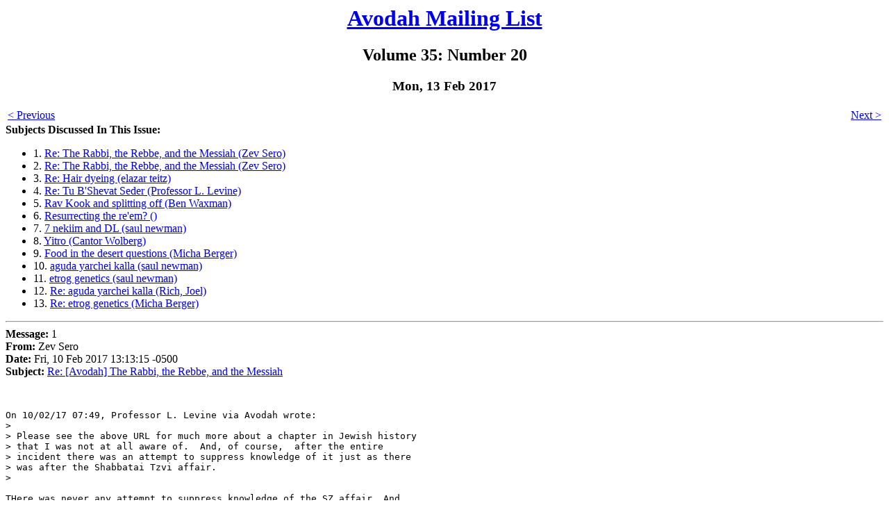

--- FILE ---
content_type: text/html
request_url: https://www.aishdas.org/avodah/vol35/v35n020.shtml
body_size: 20821
content:
<html><head><title>Avodah V35 #20</title></head><body bgcolor=#FFFFFF>
<H1><center><a href=/avodah/>Avodah Mailing List</a></center></H1>
<H2><center>Volume 35: Number 20</center></H2>

<H3><center>Mon, 13 Feb 2017</center></H3>

<table width=100%><tr>
    <td align=left><a href=/avodah/getdigest.cgi?relative=prev>&lt; Previous</a></td>
    <td align=right><a href=/avodah/getdigest.cgi?relative=next>Next &gt;</a></td>
</tr></table>

<a name=top><b>Subjects Discussed In This Issue:</b></a><ul>
    <li>   1. <a href=#01>Re: The Rabbi, the Rebbe, and the Messiah (Zev Sero)
</a></li>
    <li>   2. <a href=#02>Re: The Rabbi, the Rebbe, and the Messiah (Zev Sero)
</a></li>
    <li>   3. <a href=#03>Re: Hair dyeing (elazar teitz)
</a></li>
    <li>   4. <a href=#04>Re: Tu B'Shevat Seder (Professor L. Levine)
</a></li>
    <li>   5. <a href=#05>Rav Kook and splitting off (Ben Waxman)
</a></li>
    <li>   6. <a href=#06>Resurrecting the re'em? ()
</a></li>
    <li>   7. <a href=#07>7 nekiim and DL (saul newman)
</a></li>
    <li>   8. <a href=#08>Yitro (Cantor Wolberg)
</a></li>
    <li>   9. <a href=#09>Food in the desert questions (Micha Berger)
</a></li>
    <li>  10. <a href=#10>aguda yarchei kalla (saul newman)
</a></li>
    <li>  11. <a href=#11>etrog genetics (saul newman)
</a></li>
    <li>  12. <a href=#12>Re: aguda yarchei kalla (Rich, Joel)
</a></li>
    <li>  13. <a href=#13>Re: etrog genetics (Micha Berger)
</a></li>
</ul>


<hr>
<a name=01>
<b>Message:</b> 1
<br>
<b>From:</b> Zev Sero<br>
<b>Date:</b> Fri, 10 Feb 2017 13:13:15 -0500<br>
<b>Subject:</b> <A HREF='/avodah/getindex.cgi?section=R#RABBI THE REBBE AND THE MESSIAH'>Re: [Avodah] The Rabbi, the Rebbe, and the Messiah</A><br>
<br><pre>

On 10/02/17 07:49, Professor L. Levine via Avodah wrote:
&gt;
&gt; Please see the above URL for much more about a chapter in Jewish history
&gt; that I was not at all aware of.  And, of course,  after the entire
&gt; incident there was an attempt to suppress knowledge of it just as there
&gt; was after the Shabbatai Tzvi affair.
&gt;

THere was never any attempt to suppress knowledge of the SZ affair. And, 
as the other examples show (and the list is far from exhaustive) there 
was never any controversy about regarding ones rebbe as Moshiach, on the 
contrary it was a normal thing.  What was "suppressed" in this case is 
the *machlokes* that arose between the Sanze and Vizhnitze chassidim, 
just as many once-bitter fights among yidden were suppressed once they 
were resolved and are now almost forgotten.  (For instance, _Beis 
Rebbi_, a history of the Chabad rebbes, was published shortly after the 
machlokes between Lubavitch and Kopust had died down; the author 
mentions it very briefly and says, in effect, "let's not talk about 
unpleasant things, it's all over now".)

-- 
Zev Sero                May 2017, with its *nine* days of Chanukah,
z...@sero.name           be a brilliant year for us all


</pre><br><center><font size=-1>Go to <a href=#top>top</a>.</font></center>

<hr>
<a name=02>
<b>Message:</b> 2
<br>
<b>From:</b> Zev Sero<br>
<b>Date:</b> Fri, 10 Feb 2017 14:47:04 -0500<br>
<b>Subject:</b> <A HREF='/avodah/getindex.cgi?section=R#RABBI THE REBBE AND THE MESSIAH'>Re: [Avodah] The Rabbi, the Rebbe, and the Messiah</A><br>
<br><pre>

On 10/02/17 13:09, Prof. Levine via Avodah wrote:
&gt;
&gt; There is a huge difference between the world of today and when these
&gt; others were considered moshiach.  The difference is technology.  There
&gt; are literally hundreds of videos of RMMS available,  and I think that
&gt; these keep him "alive" for his followers.  He won't be forgotten in the
&gt; way the others were,  and hence,  IMO,  there is more to worry about.

The Baal Shem Tov was forgotten?!  All the others who were thought to be 
Moshiach were forgotten?!

-- 
Zev Sero                May 2017, with its *nine* days of Chanukah,
z...@sero.name           be a brilliant year for us all


</pre><br><center><font size=-1>Go to <a href=#top>top</a>.</font></center>

<hr>
<a name=03>
<b>Message:</b> 3
<br>
<b>From:</b> elazar teitz<br>
<b>Date:</b> Sat, 11 Feb 2017 19:08:33 -0500<br>
<b>Subject:</b> <A HREF='/avodah/getindex.cgi?section=H#HAIR DYEING'>Re: [Avodah] Hair dyeing</A><br>
<br><pre>

     In an article cited on this topic,it was stated in the name of Shevet
haLevi that "Another option is to shave off the white area."

     This is a misleading quote, giving the impression that it is permitted
to shave off only white hairs -- which is explicitly prohibited by the
g'mara.  What Rav Wozner permitted was to shave off the entire area
*containing* the white hairs; i.e., to shave off the entire area, including
the black hairs contained therein.

EMT
-------------- next part --------------
An HTML attachment was scrubbed...
URL: &lt;<a
href='http://lists.aishdas.org/pipermail/avodah-aishdas.org/attachments/201
70211/c89b8aa7/attachment-0001.htm'>http://lists.aishdas.org/pipermail/avod
ah-aishdas.org/attachments/20170211/c89b8aa7/attachment-0001.htm</a>&gt;

</pre><br><center><font size=-1>Go to <a href=#top>top</a>.</font></center>

<hr>
<a name=04>
<b>Message:</b> 4
<br>
<b>From:</b> Professor L. Levine<br>
<b>Date:</b> Sun, 12 Feb 2017 00:18:06 +0000<br>
<b>Subject:</b> <A HREF='/avodah/getindex.cgi?section=T#TU BSHEVAT SEDER'>Re: [Avodah] Tu B'Shevat Seder</A><br>
<br><pre>

Why isn't the Yavneh Minyan concerned about the possible Sabbatian origins
of this seder?	Has its rabbi delved into this and determined that Hemdas
Yamim is not a Sabbatian sefer?  And if he did,  what is the basis of his
conclusion given that many gedolim and academics are convinced that this
sefer was written by Nasan HaGazi?


YL

________________________________
From: Saul Guberman &lt;saulguber...@gmail.com&gt;
Sent: Friday, February 10, 2017 11:19 AM
To: Professor L. Levine; The Avodah Torah Discussion Group
Cc: avo...@aishdas.org
Subject: Re: [Avodah] Tu B'Shevat Seder

You are welcome to come the the seder at Yavneh Minyan of Flatbush
(Veretsky Yeshiva at 4:35).  We have it during seudah 3.  Our seder is a
combo of the 2 you list below.	The main change that we have is that we
wash first so that we start eating before shkiah.
Saul



-------------- next part --------------
An HTML attachment was scrubbed...
URL: &lt;<a
href='http://lists.aishdas.org/pipermail/avodah-aishdas.org/attachments/201
70212/e973e4ad/attachment-0001.htm'>http://lists.aishdas.org/pipermail/avod
ah-aishdas.org/attachments/20170212/e973e4ad/attachment-0001.htm</a>&gt;

</pre><br><center><font size=-1>Go to <a href=#top>top</a>.</font></center>

<hr>
<a name=05>
<b>Message:</b> 5
<br>
<b>From:</b> Ben Waxman<br>
<b>Date:</b> Sat, 11 Feb 2017 23:52:21 +0200<br>
<b>Subject:</b> <A HREF='/avodah/getindex.cgi?section=R#RAV KOOK AND SPLITTING OFF'>[Avodah] Rav Kook and splitting off</A><br>
<br><pre>

<a href='http://bit.ly/2lAZKXA'>http://bit.ly/2lAZKXA</a>

Article summary:

Rav Kook on the Orthodox community splitting from the secular/Reform 
communities in Europe. If the chose is between splitting and somehow 
keeping the peace Rav Kook completely rejected the Hirschian idea of 
splitting. Not only did he reject the idea, Rav Kook couldn't even 
understand how anyone could entertain the idea. Such ideas could only be 
the result of the damage the galut has done to us.

Rav Kook brought two stories from the Tanach to illustrate his point:

1) HaMelech Shlomo and the two women claiming the baby. The woman 
willing to have the baby cut in half doesn't really care about the baby. 
That position comes from a "You hurt me, I'll hurt you back" position. 
Taking that position, even if the pain the person may be feeling is 
justified, removes someone from a leadership position.

2) Cutting off from the Am is in Rav Kook's opinion equivalent to 
Amalek's attack on us. My translation: There is no end to the physical 
and spiritual damage caused by splitting the Nation into parts.  . . 
.This imaginary split (me: because in reality we can't be split?) 
undermines the entire holy foundation,  replicating Amalek's targeting 
the weak, refugees from the An'naei Hakavod.

As long as someone or a group of Jews are willing to identify with Clal 
Yisrael, they're still in.

One can argue if Rav Kook was correct in his approach that keeping 
rasha'im in the Clal is a smart or effective way of influencing them. 
However, splitting brings with it its own problems, all of which we see 
today.

I don't want to get too political in an Avodah post but this voice is 
really lacking in much of the OO debates.

Ben




</pre><br><center><font size=-1>Go to <a href=#top>top</a>.</font></center>

<hr>
<a name=06>
<b>Message:</b> 6
<br>
<b>From:</b> via Avodah<br>
<b>Date:</b> Sun, 12 Feb 2017 02:40:33 -0500<br>
<b>Subject:</b> <A HREF='/avodah/getindex.cgi?section=R#RESURRECTING THE REEM'>[Avodah] Resurrecting the re'em?</A><br>
<br><pre>

 
"Cows  Once as Big as Elephants May Soon Roam Europe" 


<a
href='http://www.newser.com/story/236611/cows-as-big-as-elephants-may-soon-
roam-eu'>http://www.newser.com/story/236611/cows-as-big-as-elephants-may-so
on-roam-eu</a>
rope.html
 
--quote-- 
Standing  nearly as tall as an elephant, the aurochs grazed for 250,000 
years until its  extinction in 1627. But its story may not end there: 
Scientists say they are  close to resurrecting the ?supercow,? once the largest land 
mammal in Europe,  reports CNN. In search of herbivores to maintain land 
areas at risk of becoming  barren, geneticists began breeding aurochs 
descendants with similar cattle  breeds in 2008 and found they could ?produce 
animals far closer to the aurochs  than we would have expected,? says Ronald 
Goderie of the Tauros Project.  Fourth-generation beasts have now been introduced 
in Croatia, Spain, Portugal,  the Czech Republic, and Romania, with 
promising results. 
?We  see progress not only in looks and behavior but also in 
de-domestication of the  animals,? says Goderie, noting one herd has learned to defend 
itself against  wolves. The hope is that they will become part of the ecosystem 
to maintain land  for other animals.  
--end  quote-- 
Strangely  enough, Hitler hired scientists to try to back-breed the aurochs 
because he  thought a huge, powerful animal would be somehow more "Aryan" 
than your regular  cow!   
<a
href='http://modernfarmer.com/2015/01/nazi-era-cattle-breed-just-awful-expe
cted/'>http://modernfarmer.com/2015/01/nazi-era-cattle-breed-just-awful-exp
ected/</a> 
Why did the  latest attempt to resurrect the aurochs pique my interest?  
Because many  scholars believe that the aurochs, a huge animal that went 
extinct only a  few hundred years ago, is the "re'em" mentioned in several places 
in  Tanach.   
See the  wikipedia entry on re'em: 
--quote-- 
A re'em is an  animal mentioned nine times in the Hebrew Bible (Job 
39:9-10, Deuteronomy 33:17, Numbers 23:22 and 24:8; Psalms 22:21, 29:6 and 92:10;  
and Isaiah 34:7) and variously  translated as a unicorn or a  wild ox. It 
was first identified in modern times with  the aurochs by Johann Ulrich  
Duerst who discovered it was based on the Akkadian  cognate rimu, meaning Bos 
primigenius, the aurochs, progenitor  of cattle.  
--end  quote-- 
Also  see this pdf article: "Exotic Shofars" by R' Natan Slifkin, a 
fascinating piece  about various animals whose horns have been or could be used as  
shofars.  It includes beautiful pictures.  Around page 17-18 he  discusses 
the likely identity of the Biblical re'em and makes a lively and  convincing 
case for the aurochs. 
<a href='http://zootorah.com/assets/media/essays/ExoticShofars.pdf'>http://zootorah.com/assets/media/essays/ExoticShofars.pdf</a> 
If you don't  read the whole pdf at least look at the pictures and read the 
aurochs  pages.  It is a rewarding read. 
I'm posting  this to Avodah for scholarly comments and to Areivim for 
social and  cultural feedback.

--Toby Katz
t6...@aol.com
..
=============


-------------------------------------------------------------------
-------------- next part --------------
An HTML attachment was scrubbed...
URL: &lt;<a
href='http://lists.aishdas.org/pipermail/avodah-aishdas.org/attachments/201
70212/1ceae522/attachment-0001.htm'>http://lists.aishdas.org/pipermail/avod
ah-aishdas.org/attachments/20170212/1ceae522/attachment-0001.htm</a>&gt;

</pre><br><center><font size=-1>Go to <a href=#top>top</a>.</font></center>

<hr>
<a name=07>
<b>Message:</b> 7
<br>
<b>From:</b> saul newman<br>
<b>Date:</b> Sat, 11 Feb 2017 19:58:07 -0800<br>
<b>Subject:</b> <A HREF='/avodah/getindex.cgi?section=1#7 NEKIIM AND DL'>[Avodah] 7 nekiim and DL</A><br>
<br><pre>

<a href='http://www.kipa.co.il/women/76841.html'>http://www.kipa.co.il/women/76841.html</a>

some women apparently with to go  back to biblical practice
-------------- next part --------------
An HTML attachment was scrubbed...
URL: &lt;<a
href='http://lists.aishdas.org/pipermail/avodah-aishdas.org/attachments/201
70211/b8f13d8b/attachment-0001.htm'>http://lists.aishdas.org/pipermail/avod
ah-aishdas.org/attachments/20170211/b8f13d8b/attachment-0001.htm</a>&gt;

</pre><br><center><font size=-1>Go to <a href=#top>top</a>.</font></center>

<hr>
<a name=08>
<b>Message:</b> 8
<br>
<b>From:</b> Cantor Wolberg<br>
<b>Date:</b> Sat, 11 Feb 2017 21:35:38 -0500<br>
<b>Subject:</b> <A HREF='/avodah/getindex.cgi?section=Y#YITRO'>[Avodah] Yitro</A><br>
<br><pre>

At the end of World War 1, at the Versailles Peace Conference, 
President Woodrow Wilson, idealist and dreamer that he was
proposed his famous Fourteen Points which he thought would end wars,
impart standards of morality, etc. One of his contemporaries, French 
Prime Minister, Georges Clemenceau (nicknamed ?The Tiger of Paris?) 
rose and remarked: ?Mr. Wilson, aren?t you more strict than Moses who
proposed Ten Points only and you propose Fourteen??  The gentle Wilson
replied: ?My dear Clemenceau, if the world would have observed the Ten Points
of Moses there would be no need for my Fourteen Points.?
People of all faiths throughout the centuries have recognized the Ten Commandments
as the foundation of civilized life. 

It is quite interesting that the gematria of Moshe Rabbeinu is exactly 613.

</pre><br><center><font size=-1>Go to <a href=#top>top</a>.</font></center>

<hr>
<a name=09>
<b>Message:</b> 9
<br>
<b>From:</b> Micha Berger<br>
<b>Date:</b> Sun, 12 Feb 2017 17:15:50 -0500<br>
<b>Subject:</b> <A HREF='/avodah/getindex.cgi?section=F#FOOD IN THE DESERT QUESTIONS'>[Avodah] Food in the desert questions</A><br>
<br><pre>

1- In shul, I was asked about the slav. In this week's parashah (16:12-13), it
is sent lekhat-chilah, as the nightly food that is part of the RSBO's
plans.

So what's the big todo in Baha'aloekha (ch. 11)?


The rest are from a motz"sh email:

2-
: Manna was provided for the people.  What did the animals eat?

3-
3 In the mishkan, a mincha offering was brought.  other offerings too.  Some
: required flour and oil.  Where did they come from?  If they kept planting
: olive trees, then they were always subject to orlah.  People ate matzah (I
: guess) every year, along with marror.  Where was it grown?

4-
: For a rock to produce enough water for 2 million + people, and then lots of
: livestock,it must have been quite a gusher.

Tir'u baTov!
-Micha

-- 
Micha Berger             Feeling grateful  to or appreciative of  someone
mi...@aishdas.org        or something in your life actually attracts more
<a href='http://www.aishdas.org'>http://www.aishdas.org</a>   of the things that you appreciate and value into
Fax: (270) 514-1507      your life.         - Christiane Northrup, M.D.


</pre><br><center><font size=-1>Go to <a href=#top>top</a>.</font></center>

<hr>
<a name=10>
<b>Message:</b> 10
<br>
<b>From:</b> saul newman<br>
<b>Date:</b> Sun, 12 Feb 2017 19:32:43 -0800<br>
<b>Subject:</b> <A HREF='/avodah/getindex.cgi?section=A#AGUDA YARCHEI KALLA'>[Avodah] aguda yarchei kalla</A><br>
<br><pre>

<a href='http://www.aiayk.org/shiurim/'>http://www.aiayk.org/shiurim/</a>  program and videos . topics were daled minim
related
-------------- next part --------------
An HTML attachment was scrubbed...
URL: &lt;<a
href='http://lists.aishdas.org/pipermail/avodah-aishdas.org/attachments/201
70212/daa3008d/attachment-0001.htm'>http://lists.aishdas.org/pipermail/avod
ah-aishdas.org/attachments/20170212/daa3008d/attachment-0001.htm</a>&gt;

</pre><br><center><font size=-1>Go to <a href=#top>top</a>.</font></center>

<hr>
<a name=11>
<b>Message:</b> 11
<br>
<b>From:</b> saul newman<br>
<b>Date:</b> Sun, 12 Feb 2017 20:06:56 -0800<br>
<b>Subject:</b> <A HREF='/avodah/getindex.cgi?section=E#ETROG GENETICS'>[Avodah] etrog genetics</A><br>
<br><pre>

<a href='http://hortsci.ashspublications.org/content/40/7/1963.full.pdf+html'>http://hortsci.ashspublications.org/content/40/7/1963.full.pdf+html</a>

all analyzed species were at  least 95% related, whether moroc , yemen,
calabria, or israel...
-------------- next part --------------
An HTML attachment was scrubbed...
URL: &lt;<a
href='http://lists.aishdas.org/pipermail/avodah-aishdas.org/attachments/201
70212/9f774d20/attachment-0001.htm'>http://lists.aishdas.org/pipermail/avod
ah-aishdas.org/attachments/20170212/9f774d20/attachment-0001.htm</a>&gt;

</pre><br><center><font size=-1>Go to <a href=#top>top</a>.</font></center>

<hr>
<a name=12>
<b>Message:</b> 12
<br>
<b>From:</b> Rich, Joel<br>
<b>Date:</b> Mon, 13 Feb 2017 05:59:38 +0000<br>
<b>Subject:</b> <A HREF='/avodah/getindex.cgi?section=A#AGUDA YARCHEI KALLA'>Re: [Avodah] aguda yarchei kalla</A><br>
<br><pre>

&gt; <a href='http://www.aiayk.org/shiurim/'>http://www.aiayk.org/shiurim/</a> program and videos . topics were daled
&gt; minim related

See here for review of English shiurim:
<a href='http://www.torahmusings.com/2017/02/audio-roundup-special-14/'>http://www.torahmusings.com/2017/02/audio-roundup-special-14/</a>

Kol tuv
Joel Rich


</pre><br><center><font size=-1>Go to <a href=#top>top</a>.</font></center>

<hr>
<a name=13>
<b>Message:</b> 13
<br>
<b>From:</b> Micha Berger<br>
<b>Date:</b> Mon, 13 Feb 2017 06:05:43 -0500<br>
<b>Subject:</b> <A HREF='/avodah/getindex.cgi?section=E#ETROG GENETICS'>Re: [Avodah] etrog genetics</A><br>
<br><pre>

On Sun, Feb 12, 2017 at 08:06:56PM -0800, saul newman via Avodah wrote:
: <a href='http://hortsci.ashspublications.org/content/40/7/1963.full.pdf+html'>http://hortsci.ashspublications.org/content/40/7/1963.full.pdf+html</a>
: 
: all analyzed species were at  least 95% related, whether moroc , yemen,
: calabria, or israel...

Since grafting doesn't change the genetics of the fruit seeds, this is
measuring cross-breeding more than eliminating murkav altogether.

The article is more that the search for esrogim that were never grafted
did not push different Jewish communities to use different fruit.

But what does "95% related" mean? 

They say that out of 190 genetic fragments, 160 were monomorphic,
while 30 showed polymorphism. But I don't know enough genetics or
botony to know how strongly that indicates a single species.

Humans differ from eachother by about .1% of our DNA and if you go
as far as 1% out, you could be calling humans, chimps and bonobos all
one species. (In "The Science of Discworld" the authors make a case
for calling our bodies pan narans -- the storytelling chimp, rather
than homo sapien.)

Tir'u baTov!
-Micha

-- 
Micha Berger             Life isn't about finding yourself
mi...@aishdas.org        Life is about creating yourself.
<a href='http://www.aishdas.org'>http://www.aishdas.org</a>                - Bernard Shaw
Fax: (270) 514-1507


------------------------------



_______________________________________________
Avodah mailing list
Avo...@lists.aishdas.org
<a href='http://www.aishdas.org/avodah'>http://www.aishdas.org/avodah</a>
<a href='http://lists.aishdas.org/listinfo.cgi/avodah-aishdas.org'>http://lists.aishdas.org/listinfo.cgi/avodah-aishdas.org</a>


------------------------------


**************************************

Send Avodah mailing list submissions to
	avodah@lists.aishdas.org

To subscribe or unsubscribe via the World Wide Web, visit
	http://lists.aishdas.org/listinfo.cgi/avodah-aishdas.org
or, via email, send a message with subject or body 'help' to
	avodah-request@lists.aishdas.org

You can reach the person managing the list at
	avodah-owner@lists.aishdas.org

When replying, please edit your Subject line so it is more specific
than "Re: Contents of Avodah digest..."


A list of common acronyms is available at
        http://www.aishdas.org/lists/avodah/avodah-acronyms
(They are also visible in the web archive copy of each digest.)


</pre><table width=100%><tr>
    <td align=left><a href=/avodah/getdigest.cgi?relative=prev>&lt; Previous</a></td>
    <td align=right><a href=/avodah/getdigest.cgi?relative=next>Next &gt;</a></td>
</tr></table>

</body></html>

